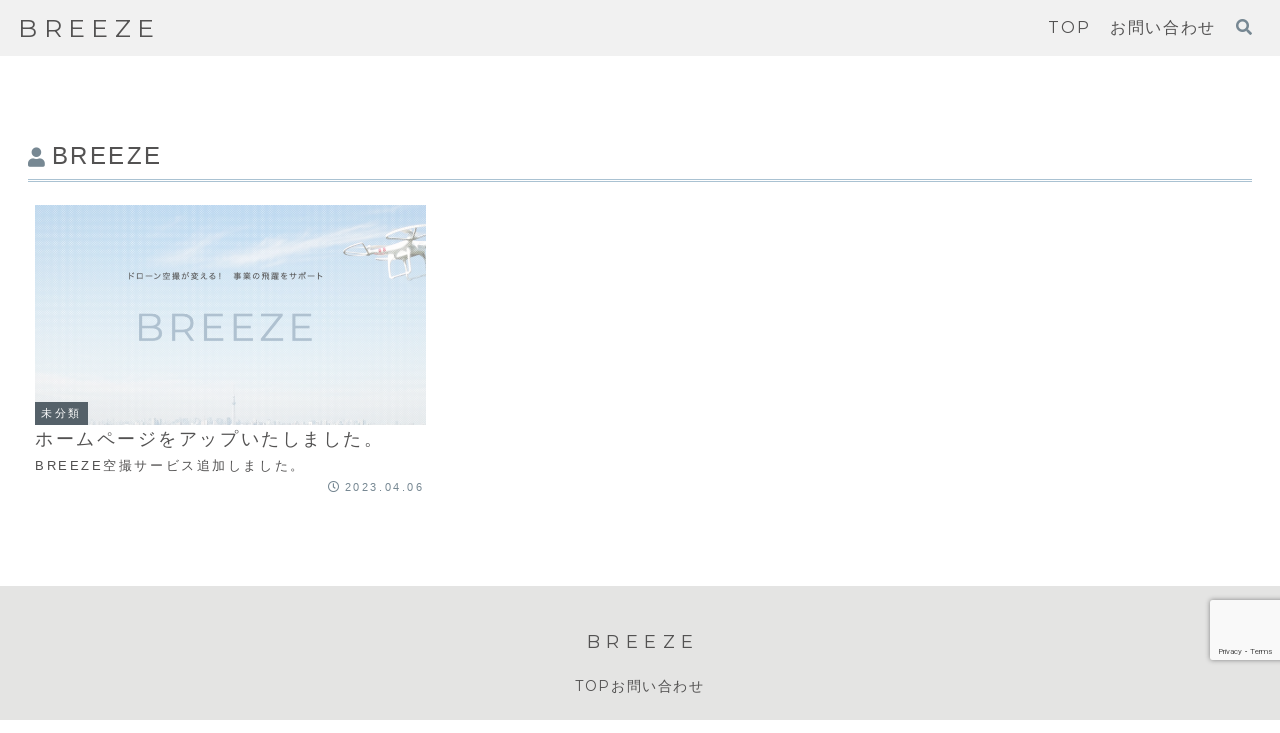

--- FILE ---
content_type: text/html; charset=utf-8
request_url: https://www.google.com/recaptcha/api2/anchor?ar=1&k=6LdgMDoqAAAAACE8jyz-rG3L_pn6_KWQRXpI0LE9&co=aHR0cHM6Ly9icmVlemVqcC5jb206NDQz&hl=en&v=PoyoqOPhxBO7pBk68S4YbpHZ&size=invisible&anchor-ms=120000&execute-ms=30000&cb=735fqry4p1zi
body_size: 48797
content:
<!DOCTYPE HTML><html dir="ltr" lang="en"><head><meta http-equiv="Content-Type" content="text/html; charset=UTF-8">
<meta http-equiv="X-UA-Compatible" content="IE=edge">
<title>reCAPTCHA</title>
<style type="text/css">
/* cyrillic-ext */
@font-face {
  font-family: 'Roboto';
  font-style: normal;
  font-weight: 400;
  font-stretch: 100%;
  src: url(//fonts.gstatic.com/s/roboto/v48/KFO7CnqEu92Fr1ME7kSn66aGLdTylUAMa3GUBHMdazTgWw.woff2) format('woff2');
  unicode-range: U+0460-052F, U+1C80-1C8A, U+20B4, U+2DE0-2DFF, U+A640-A69F, U+FE2E-FE2F;
}
/* cyrillic */
@font-face {
  font-family: 'Roboto';
  font-style: normal;
  font-weight: 400;
  font-stretch: 100%;
  src: url(//fonts.gstatic.com/s/roboto/v48/KFO7CnqEu92Fr1ME7kSn66aGLdTylUAMa3iUBHMdazTgWw.woff2) format('woff2');
  unicode-range: U+0301, U+0400-045F, U+0490-0491, U+04B0-04B1, U+2116;
}
/* greek-ext */
@font-face {
  font-family: 'Roboto';
  font-style: normal;
  font-weight: 400;
  font-stretch: 100%;
  src: url(//fonts.gstatic.com/s/roboto/v48/KFO7CnqEu92Fr1ME7kSn66aGLdTylUAMa3CUBHMdazTgWw.woff2) format('woff2');
  unicode-range: U+1F00-1FFF;
}
/* greek */
@font-face {
  font-family: 'Roboto';
  font-style: normal;
  font-weight: 400;
  font-stretch: 100%;
  src: url(//fonts.gstatic.com/s/roboto/v48/KFO7CnqEu92Fr1ME7kSn66aGLdTylUAMa3-UBHMdazTgWw.woff2) format('woff2');
  unicode-range: U+0370-0377, U+037A-037F, U+0384-038A, U+038C, U+038E-03A1, U+03A3-03FF;
}
/* math */
@font-face {
  font-family: 'Roboto';
  font-style: normal;
  font-weight: 400;
  font-stretch: 100%;
  src: url(//fonts.gstatic.com/s/roboto/v48/KFO7CnqEu92Fr1ME7kSn66aGLdTylUAMawCUBHMdazTgWw.woff2) format('woff2');
  unicode-range: U+0302-0303, U+0305, U+0307-0308, U+0310, U+0312, U+0315, U+031A, U+0326-0327, U+032C, U+032F-0330, U+0332-0333, U+0338, U+033A, U+0346, U+034D, U+0391-03A1, U+03A3-03A9, U+03B1-03C9, U+03D1, U+03D5-03D6, U+03F0-03F1, U+03F4-03F5, U+2016-2017, U+2034-2038, U+203C, U+2040, U+2043, U+2047, U+2050, U+2057, U+205F, U+2070-2071, U+2074-208E, U+2090-209C, U+20D0-20DC, U+20E1, U+20E5-20EF, U+2100-2112, U+2114-2115, U+2117-2121, U+2123-214F, U+2190, U+2192, U+2194-21AE, U+21B0-21E5, U+21F1-21F2, U+21F4-2211, U+2213-2214, U+2216-22FF, U+2308-230B, U+2310, U+2319, U+231C-2321, U+2336-237A, U+237C, U+2395, U+239B-23B7, U+23D0, U+23DC-23E1, U+2474-2475, U+25AF, U+25B3, U+25B7, U+25BD, U+25C1, U+25CA, U+25CC, U+25FB, U+266D-266F, U+27C0-27FF, U+2900-2AFF, U+2B0E-2B11, U+2B30-2B4C, U+2BFE, U+3030, U+FF5B, U+FF5D, U+1D400-1D7FF, U+1EE00-1EEFF;
}
/* symbols */
@font-face {
  font-family: 'Roboto';
  font-style: normal;
  font-weight: 400;
  font-stretch: 100%;
  src: url(//fonts.gstatic.com/s/roboto/v48/KFO7CnqEu92Fr1ME7kSn66aGLdTylUAMaxKUBHMdazTgWw.woff2) format('woff2');
  unicode-range: U+0001-000C, U+000E-001F, U+007F-009F, U+20DD-20E0, U+20E2-20E4, U+2150-218F, U+2190, U+2192, U+2194-2199, U+21AF, U+21E6-21F0, U+21F3, U+2218-2219, U+2299, U+22C4-22C6, U+2300-243F, U+2440-244A, U+2460-24FF, U+25A0-27BF, U+2800-28FF, U+2921-2922, U+2981, U+29BF, U+29EB, U+2B00-2BFF, U+4DC0-4DFF, U+FFF9-FFFB, U+10140-1018E, U+10190-1019C, U+101A0, U+101D0-101FD, U+102E0-102FB, U+10E60-10E7E, U+1D2C0-1D2D3, U+1D2E0-1D37F, U+1F000-1F0FF, U+1F100-1F1AD, U+1F1E6-1F1FF, U+1F30D-1F30F, U+1F315, U+1F31C, U+1F31E, U+1F320-1F32C, U+1F336, U+1F378, U+1F37D, U+1F382, U+1F393-1F39F, U+1F3A7-1F3A8, U+1F3AC-1F3AF, U+1F3C2, U+1F3C4-1F3C6, U+1F3CA-1F3CE, U+1F3D4-1F3E0, U+1F3ED, U+1F3F1-1F3F3, U+1F3F5-1F3F7, U+1F408, U+1F415, U+1F41F, U+1F426, U+1F43F, U+1F441-1F442, U+1F444, U+1F446-1F449, U+1F44C-1F44E, U+1F453, U+1F46A, U+1F47D, U+1F4A3, U+1F4B0, U+1F4B3, U+1F4B9, U+1F4BB, U+1F4BF, U+1F4C8-1F4CB, U+1F4D6, U+1F4DA, U+1F4DF, U+1F4E3-1F4E6, U+1F4EA-1F4ED, U+1F4F7, U+1F4F9-1F4FB, U+1F4FD-1F4FE, U+1F503, U+1F507-1F50B, U+1F50D, U+1F512-1F513, U+1F53E-1F54A, U+1F54F-1F5FA, U+1F610, U+1F650-1F67F, U+1F687, U+1F68D, U+1F691, U+1F694, U+1F698, U+1F6AD, U+1F6B2, U+1F6B9-1F6BA, U+1F6BC, U+1F6C6-1F6CF, U+1F6D3-1F6D7, U+1F6E0-1F6EA, U+1F6F0-1F6F3, U+1F6F7-1F6FC, U+1F700-1F7FF, U+1F800-1F80B, U+1F810-1F847, U+1F850-1F859, U+1F860-1F887, U+1F890-1F8AD, U+1F8B0-1F8BB, U+1F8C0-1F8C1, U+1F900-1F90B, U+1F93B, U+1F946, U+1F984, U+1F996, U+1F9E9, U+1FA00-1FA6F, U+1FA70-1FA7C, U+1FA80-1FA89, U+1FA8F-1FAC6, U+1FACE-1FADC, U+1FADF-1FAE9, U+1FAF0-1FAF8, U+1FB00-1FBFF;
}
/* vietnamese */
@font-face {
  font-family: 'Roboto';
  font-style: normal;
  font-weight: 400;
  font-stretch: 100%;
  src: url(//fonts.gstatic.com/s/roboto/v48/KFO7CnqEu92Fr1ME7kSn66aGLdTylUAMa3OUBHMdazTgWw.woff2) format('woff2');
  unicode-range: U+0102-0103, U+0110-0111, U+0128-0129, U+0168-0169, U+01A0-01A1, U+01AF-01B0, U+0300-0301, U+0303-0304, U+0308-0309, U+0323, U+0329, U+1EA0-1EF9, U+20AB;
}
/* latin-ext */
@font-face {
  font-family: 'Roboto';
  font-style: normal;
  font-weight: 400;
  font-stretch: 100%;
  src: url(//fonts.gstatic.com/s/roboto/v48/KFO7CnqEu92Fr1ME7kSn66aGLdTylUAMa3KUBHMdazTgWw.woff2) format('woff2');
  unicode-range: U+0100-02BA, U+02BD-02C5, U+02C7-02CC, U+02CE-02D7, U+02DD-02FF, U+0304, U+0308, U+0329, U+1D00-1DBF, U+1E00-1E9F, U+1EF2-1EFF, U+2020, U+20A0-20AB, U+20AD-20C0, U+2113, U+2C60-2C7F, U+A720-A7FF;
}
/* latin */
@font-face {
  font-family: 'Roboto';
  font-style: normal;
  font-weight: 400;
  font-stretch: 100%;
  src: url(//fonts.gstatic.com/s/roboto/v48/KFO7CnqEu92Fr1ME7kSn66aGLdTylUAMa3yUBHMdazQ.woff2) format('woff2');
  unicode-range: U+0000-00FF, U+0131, U+0152-0153, U+02BB-02BC, U+02C6, U+02DA, U+02DC, U+0304, U+0308, U+0329, U+2000-206F, U+20AC, U+2122, U+2191, U+2193, U+2212, U+2215, U+FEFF, U+FFFD;
}
/* cyrillic-ext */
@font-face {
  font-family: 'Roboto';
  font-style: normal;
  font-weight: 500;
  font-stretch: 100%;
  src: url(//fonts.gstatic.com/s/roboto/v48/KFO7CnqEu92Fr1ME7kSn66aGLdTylUAMa3GUBHMdazTgWw.woff2) format('woff2');
  unicode-range: U+0460-052F, U+1C80-1C8A, U+20B4, U+2DE0-2DFF, U+A640-A69F, U+FE2E-FE2F;
}
/* cyrillic */
@font-face {
  font-family: 'Roboto';
  font-style: normal;
  font-weight: 500;
  font-stretch: 100%;
  src: url(//fonts.gstatic.com/s/roboto/v48/KFO7CnqEu92Fr1ME7kSn66aGLdTylUAMa3iUBHMdazTgWw.woff2) format('woff2');
  unicode-range: U+0301, U+0400-045F, U+0490-0491, U+04B0-04B1, U+2116;
}
/* greek-ext */
@font-face {
  font-family: 'Roboto';
  font-style: normal;
  font-weight: 500;
  font-stretch: 100%;
  src: url(//fonts.gstatic.com/s/roboto/v48/KFO7CnqEu92Fr1ME7kSn66aGLdTylUAMa3CUBHMdazTgWw.woff2) format('woff2');
  unicode-range: U+1F00-1FFF;
}
/* greek */
@font-face {
  font-family: 'Roboto';
  font-style: normal;
  font-weight: 500;
  font-stretch: 100%;
  src: url(//fonts.gstatic.com/s/roboto/v48/KFO7CnqEu92Fr1ME7kSn66aGLdTylUAMa3-UBHMdazTgWw.woff2) format('woff2');
  unicode-range: U+0370-0377, U+037A-037F, U+0384-038A, U+038C, U+038E-03A1, U+03A3-03FF;
}
/* math */
@font-face {
  font-family: 'Roboto';
  font-style: normal;
  font-weight: 500;
  font-stretch: 100%;
  src: url(//fonts.gstatic.com/s/roboto/v48/KFO7CnqEu92Fr1ME7kSn66aGLdTylUAMawCUBHMdazTgWw.woff2) format('woff2');
  unicode-range: U+0302-0303, U+0305, U+0307-0308, U+0310, U+0312, U+0315, U+031A, U+0326-0327, U+032C, U+032F-0330, U+0332-0333, U+0338, U+033A, U+0346, U+034D, U+0391-03A1, U+03A3-03A9, U+03B1-03C9, U+03D1, U+03D5-03D6, U+03F0-03F1, U+03F4-03F5, U+2016-2017, U+2034-2038, U+203C, U+2040, U+2043, U+2047, U+2050, U+2057, U+205F, U+2070-2071, U+2074-208E, U+2090-209C, U+20D0-20DC, U+20E1, U+20E5-20EF, U+2100-2112, U+2114-2115, U+2117-2121, U+2123-214F, U+2190, U+2192, U+2194-21AE, U+21B0-21E5, U+21F1-21F2, U+21F4-2211, U+2213-2214, U+2216-22FF, U+2308-230B, U+2310, U+2319, U+231C-2321, U+2336-237A, U+237C, U+2395, U+239B-23B7, U+23D0, U+23DC-23E1, U+2474-2475, U+25AF, U+25B3, U+25B7, U+25BD, U+25C1, U+25CA, U+25CC, U+25FB, U+266D-266F, U+27C0-27FF, U+2900-2AFF, U+2B0E-2B11, U+2B30-2B4C, U+2BFE, U+3030, U+FF5B, U+FF5D, U+1D400-1D7FF, U+1EE00-1EEFF;
}
/* symbols */
@font-face {
  font-family: 'Roboto';
  font-style: normal;
  font-weight: 500;
  font-stretch: 100%;
  src: url(//fonts.gstatic.com/s/roboto/v48/KFO7CnqEu92Fr1ME7kSn66aGLdTylUAMaxKUBHMdazTgWw.woff2) format('woff2');
  unicode-range: U+0001-000C, U+000E-001F, U+007F-009F, U+20DD-20E0, U+20E2-20E4, U+2150-218F, U+2190, U+2192, U+2194-2199, U+21AF, U+21E6-21F0, U+21F3, U+2218-2219, U+2299, U+22C4-22C6, U+2300-243F, U+2440-244A, U+2460-24FF, U+25A0-27BF, U+2800-28FF, U+2921-2922, U+2981, U+29BF, U+29EB, U+2B00-2BFF, U+4DC0-4DFF, U+FFF9-FFFB, U+10140-1018E, U+10190-1019C, U+101A0, U+101D0-101FD, U+102E0-102FB, U+10E60-10E7E, U+1D2C0-1D2D3, U+1D2E0-1D37F, U+1F000-1F0FF, U+1F100-1F1AD, U+1F1E6-1F1FF, U+1F30D-1F30F, U+1F315, U+1F31C, U+1F31E, U+1F320-1F32C, U+1F336, U+1F378, U+1F37D, U+1F382, U+1F393-1F39F, U+1F3A7-1F3A8, U+1F3AC-1F3AF, U+1F3C2, U+1F3C4-1F3C6, U+1F3CA-1F3CE, U+1F3D4-1F3E0, U+1F3ED, U+1F3F1-1F3F3, U+1F3F5-1F3F7, U+1F408, U+1F415, U+1F41F, U+1F426, U+1F43F, U+1F441-1F442, U+1F444, U+1F446-1F449, U+1F44C-1F44E, U+1F453, U+1F46A, U+1F47D, U+1F4A3, U+1F4B0, U+1F4B3, U+1F4B9, U+1F4BB, U+1F4BF, U+1F4C8-1F4CB, U+1F4D6, U+1F4DA, U+1F4DF, U+1F4E3-1F4E6, U+1F4EA-1F4ED, U+1F4F7, U+1F4F9-1F4FB, U+1F4FD-1F4FE, U+1F503, U+1F507-1F50B, U+1F50D, U+1F512-1F513, U+1F53E-1F54A, U+1F54F-1F5FA, U+1F610, U+1F650-1F67F, U+1F687, U+1F68D, U+1F691, U+1F694, U+1F698, U+1F6AD, U+1F6B2, U+1F6B9-1F6BA, U+1F6BC, U+1F6C6-1F6CF, U+1F6D3-1F6D7, U+1F6E0-1F6EA, U+1F6F0-1F6F3, U+1F6F7-1F6FC, U+1F700-1F7FF, U+1F800-1F80B, U+1F810-1F847, U+1F850-1F859, U+1F860-1F887, U+1F890-1F8AD, U+1F8B0-1F8BB, U+1F8C0-1F8C1, U+1F900-1F90B, U+1F93B, U+1F946, U+1F984, U+1F996, U+1F9E9, U+1FA00-1FA6F, U+1FA70-1FA7C, U+1FA80-1FA89, U+1FA8F-1FAC6, U+1FACE-1FADC, U+1FADF-1FAE9, U+1FAF0-1FAF8, U+1FB00-1FBFF;
}
/* vietnamese */
@font-face {
  font-family: 'Roboto';
  font-style: normal;
  font-weight: 500;
  font-stretch: 100%;
  src: url(//fonts.gstatic.com/s/roboto/v48/KFO7CnqEu92Fr1ME7kSn66aGLdTylUAMa3OUBHMdazTgWw.woff2) format('woff2');
  unicode-range: U+0102-0103, U+0110-0111, U+0128-0129, U+0168-0169, U+01A0-01A1, U+01AF-01B0, U+0300-0301, U+0303-0304, U+0308-0309, U+0323, U+0329, U+1EA0-1EF9, U+20AB;
}
/* latin-ext */
@font-face {
  font-family: 'Roboto';
  font-style: normal;
  font-weight: 500;
  font-stretch: 100%;
  src: url(//fonts.gstatic.com/s/roboto/v48/KFO7CnqEu92Fr1ME7kSn66aGLdTylUAMa3KUBHMdazTgWw.woff2) format('woff2');
  unicode-range: U+0100-02BA, U+02BD-02C5, U+02C7-02CC, U+02CE-02D7, U+02DD-02FF, U+0304, U+0308, U+0329, U+1D00-1DBF, U+1E00-1E9F, U+1EF2-1EFF, U+2020, U+20A0-20AB, U+20AD-20C0, U+2113, U+2C60-2C7F, U+A720-A7FF;
}
/* latin */
@font-face {
  font-family: 'Roboto';
  font-style: normal;
  font-weight: 500;
  font-stretch: 100%;
  src: url(//fonts.gstatic.com/s/roboto/v48/KFO7CnqEu92Fr1ME7kSn66aGLdTylUAMa3yUBHMdazQ.woff2) format('woff2');
  unicode-range: U+0000-00FF, U+0131, U+0152-0153, U+02BB-02BC, U+02C6, U+02DA, U+02DC, U+0304, U+0308, U+0329, U+2000-206F, U+20AC, U+2122, U+2191, U+2193, U+2212, U+2215, U+FEFF, U+FFFD;
}
/* cyrillic-ext */
@font-face {
  font-family: 'Roboto';
  font-style: normal;
  font-weight: 900;
  font-stretch: 100%;
  src: url(//fonts.gstatic.com/s/roboto/v48/KFO7CnqEu92Fr1ME7kSn66aGLdTylUAMa3GUBHMdazTgWw.woff2) format('woff2');
  unicode-range: U+0460-052F, U+1C80-1C8A, U+20B4, U+2DE0-2DFF, U+A640-A69F, U+FE2E-FE2F;
}
/* cyrillic */
@font-face {
  font-family: 'Roboto';
  font-style: normal;
  font-weight: 900;
  font-stretch: 100%;
  src: url(//fonts.gstatic.com/s/roboto/v48/KFO7CnqEu92Fr1ME7kSn66aGLdTylUAMa3iUBHMdazTgWw.woff2) format('woff2');
  unicode-range: U+0301, U+0400-045F, U+0490-0491, U+04B0-04B1, U+2116;
}
/* greek-ext */
@font-face {
  font-family: 'Roboto';
  font-style: normal;
  font-weight: 900;
  font-stretch: 100%;
  src: url(//fonts.gstatic.com/s/roboto/v48/KFO7CnqEu92Fr1ME7kSn66aGLdTylUAMa3CUBHMdazTgWw.woff2) format('woff2');
  unicode-range: U+1F00-1FFF;
}
/* greek */
@font-face {
  font-family: 'Roboto';
  font-style: normal;
  font-weight: 900;
  font-stretch: 100%;
  src: url(//fonts.gstatic.com/s/roboto/v48/KFO7CnqEu92Fr1ME7kSn66aGLdTylUAMa3-UBHMdazTgWw.woff2) format('woff2');
  unicode-range: U+0370-0377, U+037A-037F, U+0384-038A, U+038C, U+038E-03A1, U+03A3-03FF;
}
/* math */
@font-face {
  font-family: 'Roboto';
  font-style: normal;
  font-weight: 900;
  font-stretch: 100%;
  src: url(//fonts.gstatic.com/s/roboto/v48/KFO7CnqEu92Fr1ME7kSn66aGLdTylUAMawCUBHMdazTgWw.woff2) format('woff2');
  unicode-range: U+0302-0303, U+0305, U+0307-0308, U+0310, U+0312, U+0315, U+031A, U+0326-0327, U+032C, U+032F-0330, U+0332-0333, U+0338, U+033A, U+0346, U+034D, U+0391-03A1, U+03A3-03A9, U+03B1-03C9, U+03D1, U+03D5-03D6, U+03F0-03F1, U+03F4-03F5, U+2016-2017, U+2034-2038, U+203C, U+2040, U+2043, U+2047, U+2050, U+2057, U+205F, U+2070-2071, U+2074-208E, U+2090-209C, U+20D0-20DC, U+20E1, U+20E5-20EF, U+2100-2112, U+2114-2115, U+2117-2121, U+2123-214F, U+2190, U+2192, U+2194-21AE, U+21B0-21E5, U+21F1-21F2, U+21F4-2211, U+2213-2214, U+2216-22FF, U+2308-230B, U+2310, U+2319, U+231C-2321, U+2336-237A, U+237C, U+2395, U+239B-23B7, U+23D0, U+23DC-23E1, U+2474-2475, U+25AF, U+25B3, U+25B7, U+25BD, U+25C1, U+25CA, U+25CC, U+25FB, U+266D-266F, U+27C0-27FF, U+2900-2AFF, U+2B0E-2B11, U+2B30-2B4C, U+2BFE, U+3030, U+FF5B, U+FF5D, U+1D400-1D7FF, U+1EE00-1EEFF;
}
/* symbols */
@font-face {
  font-family: 'Roboto';
  font-style: normal;
  font-weight: 900;
  font-stretch: 100%;
  src: url(//fonts.gstatic.com/s/roboto/v48/KFO7CnqEu92Fr1ME7kSn66aGLdTylUAMaxKUBHMdazTgWw.woff2) format('woff2');
  unicode-range: U+0001-000C, U+000E-001F, U+007F-009F, U+20DD-20E0, U+20E2-20E4, U+2150-218F, U+2190, U+2192, U+2194-2199, U+21AF, U+21E6-21F0, U+21F3, U+2218-2219, U+2299, U+22C4-22C6, U+2300-243F, U+2440-244A, U+2460-24FF, U+25A0-27BF, U+2800-28FF, U+2921-2922, U+2981, U+29BF, U+29EB, U+2B00-2BFF, U+4DC0-4DFF, U+FFF9-FFFB, U+10140-1018E, U+10190-1019C, U+101A0, U+101D0-101FD, U+102E0-102FB, U+10E60-10E7E, U+1D2C0-1D2D3, U+1D2E0-1D37F, U+1F000-1F0FF, U+1F100-1F1AD, U+1F1E6-1F1FF, U+1F30D-1F30F, U+1F315, U+1F31C, U+1F31E, U+1F320-1F32C, U+1F336, U+1F378, U+1F37D, U+1F382, U+1F393-1F39F, U+1F3A7-1F3A8, U+1F3AC-1F3AF, U+1F3C2, U+1F3C4-1F3C6, U+1F3CA-1F3CE, U+1F3D4-1F3E0, U+1F3ED, U+1F3F1-1F3F3, U+1F3F5-1F3F7, U+1F408, U+1F415, U+1F41F, U+1F426, U+1F43F, U+1F441-1F442, U+1F444, U+1F446-1F449, U+1F44C-1F44E, U+1F453, U+1F46A, U+1F47D, U+1F4A3, U+1F4B0, U+1F4B3, U+1F4B9, U+1F4BB, U+1F4BF, U+1F4C8-1F4CB, U+1F4D6, U+1F4DA, U+1F4DF, U+1F4E3-1F4E6, U+1F4EA-1F4ED, U+1F4F7, U+1F4F9-1F4FB, U+1F4FD-1F4FE, U+1F503, U+1F507-1F50B, U+1F50D, U+1F512-1F513, U+1F53E-1F54A, U+1F54F-1F5FA, U+1F610, U+1F650-1F67F, U+1F687, U+1F68D, U+1F691, U+1F694, U+1F698, U+1F6AD, U+1F6B2, U+1F6B9-1F6BA, U+1F6BC, U+1F6C6-1F6CF, U+1F6D3-1F6D7, U+1F6E0-1F6EA, U+1F6F0-1F6F3, U+1F6F7-1F6FC, U+1F700-1F7FF, U+1F800-1F80B, U+1F810-1F847, U+1F850-1F859, U+1F860-1F887, U+1F890-1F8AD, U+1F8B0-1F8BB, U+1F8C0-1F8C1, U+1F900-1F90B, U+1F93B, U+1F946, U+1F984, U+1F996, U+1F9E9, U+1FA00-1FA6F, U+1FA70-1FA7C, U+1FA80-1FA89, U+1FA8F-1FAC6, U+1FACE-1FADC, U+1FADF-1FAE9, U+1FAF0-1FAF8, U+1FB00-1FBFF;
}
/* vietnamese */
@font-face {
  font-family: 'Roboto';
  font-style: normal;
  font-weight: 900;
  font-stretch: 100%;
  src: url(//fonts.gstatic.com/s/roboto/v48/KFO7CnqEu92Fr1ME7kSn66aGLdTylUAMa3OUBHMdazTgWw.woff2) format('woff2');
  unicode-range: U+0102-0103, U+0110-0111, U+0128-0129, U+0168-0169, U+01A0-01A1, U+01AF-01B0, U+0300-0301, U+0303-0304, U+0308-0309, U+0323, U+0329, U+1EA0-1EF9, U+20AB;
}
/* latin-ext */
@font-face {
  font-family: 'Roboto';
  font-style: normal;
  font-weight: 900;
  font-stretch: 100%;
  src: url(//fonts.gstatic.com/s/roboto/v48/KFO7CnqEu92Fr1ME7kSn66aGLdTylUAMa3KUBHMdazTgWw.woff2) format('woff2');
  unicode-range: U+0100-02BA, U+02BD-02C5, U+02C7-02CC, U+02CE-02D7, U+02DD-02FF, U+0304, U+0308, U+0329, U+1D00-1DBF, U+1E00-1E9F, U+1EF2-1EFF, U+2020, U+20A0-20AB, U+20AD-20C0, U+2113, U+2C60-2C7F, U+A720-A7FF;
}
/* latin */
@font-face {
  font-family: 'Roboto';
  font-style: normal;
  font-weight: 900;
  font-stretch: 100%;
  src: url(//fonts.gstatic.com/s/roboto/v48/KFO7CnqEu92Fr1ME7kSn66aGLdTylUAMa3yUBHMdazQ.woff2) format('woff2');
  unicode-range: U+0000-00FF, U+0131, U+0152-0153, U+02BB-02BC, U+02C6, U+02DA, U+02DC, U+0304, U+0308, U+0329, U+2000-206F, U+20AC, U+2122, U+2191, U+2193, U+2212, U+2215, U+FEFF, U+FFFD;
}

</style>
<link rel="stylesheet" type="text/css" href="https://www.gstatic.com/recaptcha/releases/PoyoqOPhxBO7pBk68S4YbpHZ/styles__ltr.css">
<script nonce="8KTPIms1i315nI4pHTUZfQ" type="text/javascript">window['__recaptcha_api'] = 'https://www.google.com/recaptcha/api2/';</script>
<script type="text/javascript" src="https://www.gstatic.com/recaptcha/releases/PoyoqOPhxBO7pBk68S4YbpHZ/recaptcha__en.js" nonce="8KTPIms1i315nI4pHTUZfQ">
      
    </script></head>
<body><div id="rc-anchor-alert" class="rc-anchor-alert"></div>
<input type="hidden" id="recaptcha-token" value="[base64]">
<script type="text/javascript" nonce="8KTPIms1i315nI4pHTUZfQ">
      recaptcha.anchor.Main.init("[\x22ainput\x22,[\x22bgdata\x22,\x22\x22,\[base64]/[base64]/[base64]/[base64]/[base64]/UltsKytdPUU6KEU8MjA0OD9SW2wrK109RT4+NnwxOTI6KChFJjY0NTEyKT09NTUyOTYmJk0rMTxjLmxlbmd0aCYmKGMuY2hhckNvZGVBdChNKzEpJjY0NTEyKT09NTYzMjA/[base64]/[base64]/[base64]/[base64]/[base64]/[base64]/[base64]\x22,\[base64]\\u003d\x22,\x22eBVAw44DwpPDlMO0wp5KT08kw7UNSHPDg8KuVw4TeFlBZFZtciBpwrFFwqLCsgYNw6QSw484wr0ew7Ypw4Mkwq8Jw43DsATCojNWw7rDu2lVAzwgQnQ1wqF9P0EnS2fCpMOHw7/[base64]/SwLDuiDCqVsUUmcvTMOSw5bDkMKnc8K6w4wvA8K/IsK9wrAdwrIRbMKDw60Qwo7Ch2AyUXAgwqHCvUHDg8K0NVLCtMKwwrESwpfCtw/DjCQhw4IEFMKLwrQewqkmIErCgMKxw70QwqjDrCnCv05sFn/DksO4JyIswpkqwqNecTTDvinDusKZw4Iyw6nDj3IHw7UmwqZDJnfCu8KuwoAIwqMswpRaw6plw4xuwrogcg82wqvCuQ3DjcKpwobDrnQKA8Kmw6XDv8K0P2osDTzCrsKdeifDssOlcsO+wo/[base64]/w6PDmCxtwojDuwZ6KWPCqX/Dj8OEVktYw5DDosO+w58SwrDDu2vCvHTCr3bDvmInHjLCl8Kkw5Z/N8KNMC5Iw70uw4suwqjDhzUUEsO+w6HDnMK+wp/DnMKlNsKOH8OZD8OKb8K+FsK4w4PClcOhR8KYf2Nhwr/[base64]/w6PDsW3Cq8K+DXbCncOuLcKHwqM7G8KteMOsw4UTw7w7IRLDmhTDhGgdc8KDPWbCmBzDq10aezFaw70Nw7hawoMfw4LDonXDmMKfw6QTcsKyCVzChj8Jwr/DgMORXntbSMO8B8OIZUTDqsKFLRZxw5kHOMKcYcKQKkpvEsONw5XDglNew6wMwozCt1TCgD3CijgiS1jCp8OnwpfCksK/M23Cj8OxYiIVE1ANw6/ChcKQdcKhDTrCm8OrGw9JeHtfw4wJXcKlwrLCvcKAwqBJUcOCDlgMw4jCjwBhWMKewoDCpWcAYT5ew4XDhMKPCsK1w5/CtyZQN8K9HXHDg1jCnnBaw5cWOsOeZ8Ocw5vCkwLDhnk3MMOzwqBiaMOHw43DksKqwoxfMUsHwobChcOJYyJ3ez/CkT8fQcOtXcKkA3l9w6rDpzPCpcO5QsOuBMKmYcOhfMKkH8OfwpVvwr5ODCfDqiQ3OH3DvDrCvCEcwpM/DBhbbQ0yHTHCnMK4RsO0AsK5w7LDsRHClRDDv8OLwqfCg0pqw6XCqcOew6EdCsKOcsORwq/CmyHCkwDDozY+UsKdWGPDjyhdMsKew5M4w5d2acKEUDxhw7rClmJDayk1w6bDosKBDQrCjsO/wqjDssOSw4orI0JPwrrCmsKQw6cFGcKDw6jDg8KLKsO6w6PCm8Krw7zChH0GBsKKwq4Ow5N4BMKJwr/DiMKgASTChcOHfiPCncKzIzPChMOjwprCkmvDpjXCscOQw4duw6fCnMOoC2/[base64]/DkQjCpGt1w6wkwq7Dn1dSNEbDumrChcOow788w6VjAMOpw5LDnUbCosOLwqMAworDvcK6w67Dg3zDuMKFwqIBacOEMSbDssOTwpp/VkMuw44Va8KswrPCtljCtsOaw4XCv0vDpsOcRw/[base64]/Dl8KcLw3ChBnDuS/Cgy3Dv1zDgAZ+wpTCnMOvb8K/w5IAwqZIwrDCmcKlPFB8KSd5wpzDkcKBw5EJw5bCumLChkEqBGTCvcKcWS3DosKTAR/[base64]/wp/CrcOAw4R1w53DiMKOw5FITsOCwo7CpWI/[base64]/DujI8wr3DpFjCmEsww5XCrsOjwqEKIArDusO7w7wyaMO7BsO7wpUEZsOPFEp+bWvCvsOORMKBB8KqPh1TecOZHMKiY2FgCw3DpMKww6B6BMOtBE8cVnYow7nDtsOACX3DmSvDnRfDsx3Cu8KXwrE8C8OXwr/DiGnCv8OnSVfDpVkcD1NrQMO5N8OnYGfDlS13wqgbNRrCuMKpw4fChsK/AztUwoTDlGcVEBrCnMKhw63Ci8Kbw4LCm8Kuw5HDvMKmwpAUbzLCksKpCCYpG8OowpMbw4HDk8KKw5nDtWjCl8KqwrLCpcKSwrZdT8KrElnDnMKHeMKMQ8O4w5TDnRZRwoN+wo4uSsK0UQ3DqcK3wrzCvnHDi8OMworDmsOeVhYnw6jClMKXwpDDsXpVwqJ/csKLw4YHfcOTw5lhwpRxYVJielDDnjZiTnlmwr48wo/[base64]/[base64]/CpcK5BisYw7HDlhvDiMKuQ8KtacK1NxfDq1pubMKPd8OgBDbCksOww5AsJlfDt1oEbMK1w43DnsK1McOiM8OiAMK8w43CikjDmDzDlcK1asKFwpJ9wrrDhxg7dRXDqUjCp1xzCV5/wq7CmUfCssOAcjLCnsKdPcOGTsKeMjjDj8K+w6fDr8KwU2HCqG7DvX5Kw5jCo8KMw5TDhMK/wqxqegXCvcKMwrVyMsOEw5jDgRLCvsObwpvDlGpjSMOKwrwuDsKnwqzCnVBwGnvDv1UYw5PChsKNw54jUS3Csi1hw73DpHghPEzDkj51UcOCwqN/S8O6WzB+w43CiMO1w47DucO9wqTDhkjCiMKSwobCmk7DucOHw4HCuMKgw5dgHhTDrMKuw53ClsOfCBJnN37CjsKew7EKUcOQccOSw51nXMKPw7lMwpbDuMO5w7zDp8K6wqrCnnHDo3/CthrDoMK8XcKxTMOnd8ObwrvDtsOlA1/[base64]/CrsO7w6XCrMK8VMOWBnXDicKPLcK2wpEeZCTDk8Kqwr97esKfwqvDsDQtZMOMVMKww6LCrMK4NwvCvsKzWMKCw4HDjSzCvAHDrcKUOVwWwrvDmsO6Sgcfw61FwqE9EMOuwqBqBMKVwpHDjz3ChRIfEMKCw6/[base64]/Cs8O/JcO9woHDt8KyCAPCv8K9LcOjwogCLz0aHMKVw7BTJsOWwqvClDfCjcKyHBXDiijDrsKNLMK/[base64]/RihOOcO0w4XCk8ObJMKQeMOcRMOUSgxRWzxHXcK1wqlJfiTDp8KOwprCvHYbwrTDsQp2JsO/XxLDl8ODw6rDtsK/CiM8NsOTQH/Cs1A9w7zDhcOQI8Ouw4rCshzCoh3CvG/[base64]/GFHDijE3w4UxdsK1ZcOXbAvDnQhiIUE6w7bCtRRcawU8W8KyG8Ofwq4hwqUxRcOoMW7DtEjCscOAVHPDlgN/NMKFwpvDsGXDuMKvwrpeWxjCg8OawoTDq1gRw7bDrljDjcOnw5TDqTfDuAnDhcKmwoAuMsOqEMOqw6hxXUPChFopd8O0wpktwqnClnDDlUDDg8OnwpDDm1DCqcKVwp/[base64]/CpMK3T8OhwpjCsxYcP8O0wpvDgMK+wq3CgFTCq8OSEipyacOIDsKGfSFiTcOfJAfCrcKTDBA/w64PZXtVwoHCnsOAw5PDrMOAZAxAwrgAwqgWw7LDpgItwrQrwr/Cq8O1RcOzw7LCkRzCu8KvODsiIsKJwpXCqUMcIwPDo2DDlQdNwo3DlsKxVBDDsDYvCMOowo7DkkvDgcOywopawolpA2gIHVp+w5XDmMKJwpwFPELDvAPDssOhw6nDjQPDkMOsZw7Dk8KvJ8KtcMKywr7ChTTCvMKLw6/CiAbDmcO/w7/Ds8O/w55ew7cBSMOYZg3CvcK3wrDCjkrCvsOqw7nDmgUHIsOPw4vDkxPCi2HDl8K0DULCuhLCgMOEaEvCtGIDTsKewqXDpQQIcwrCtMKmw5E+a3o1wqnDvh/DtGJ/Ulppw4fCugcmYE1CPzrCol9bw7HDrV/CmhrDscKVwqrDrnc0woZ0TMOQwpPDtsKMwpXCgBo2w4tBw7nDqMK3M0gHwqbDnsO0wp3CmSDCkcOhOUlmwrlWEj8Nw7rCnwoAw6YFw4oEfcOmLlYDw6tNAcOJwqkrJMKOw4PDs8KBwrEHwoHCnsOKGcOHw7rDscKRJcO2XMONw6owwpLDvSNpI1TClD4mNzzDjsK/wrzDlMKOwobCs8Olwq7DvlUkw5vCn8KVw53Dnm5RIcO2YzUgcRDDrRPDqE/[base64]/wo/CpEovw5prwpzCl1LCmMKhwoJkXMOwwpfDjsO+Uy/Cpx1dwpLCgHR6ZcOKw4kBHXzCl8KEfm7DrcOLa8KzC8OuPsKKOFLCj8O8wozDlcKew4bCuH8Yw5U7w5VPw4dIf8KqwoZ0F2PClcKGVHPCuUA5LwEuVyLDl8Kgw7/[base64]/wpDCmgHCrjVowqF6w5XCpMKcw4kwZ0bDo1tYw7ZZwr/Ds8KCPU0hw6/DhDA0DFwow7/CkcOfYcOEw7bCvsOxwq/DssO+wqJ2woEaOAUiFsOSwo/DrlYrw6PDosOWZcK3w6TCmMKFwqrDrsKrwpjDl8KOw7jDkzzDqDDCrcK8w58kY8OgwqYnLF7DuwokYy/Cp8OYbMKEF8Orw5rCmCIZf8KwM0jDjMK8RsKlwqBiwps4woV5JsKbwqxJc8ObdhlUwq9xw4rDoDHDqWocD1XCukvDv2pNw4JVwoXCmGcIw5HCn8K6wocFUAPDuFXDtsOGFVXDrMO/wqQ/OcOjwojDoDtgw5Y0wrjDkMOuw5g4wpVSKk3DiS08w6UjwofCj8OTWXrDmXVGIWHCtsK0woIRw7jCmg3Dt8Okw67DhcKrOlsXwohkw7kGMcKxXMKYw6LCi8OPwpvCgMO9w4gHLULClV5WMTNhwqNae8KTw5lpw7N8w57DlMO3ScO9DG/CnlDDoRvCu8OsaUQ1w7XCqcOFdnDDv18HwozCncKMw4XDgnA4woM8B07CpcOWwphawrpEwok1wrDCrWTDvcOJWj/[base64]/FsKsRR3Ck8OpJMKqw57CihI0QcKhJmzCjkjCnhMTw6Fgw6jCrw7DlH7Dl1XCpHJCZMOSBMK9JcOsZ3TDqsONwpdYwoXDlcKCwr7DocOowq/CvsK2wq3DtsKvwpsIUVIoalHCmcOLNFh3wo0lw5kswp/CuizCpsOiB0DCrw/CiG7CkHVvXivDj1BsTzZewrETw6caSWnDvcOkw5rDm8OEMxdZw6BSZ8Kuw7c1wrcFSsKGw7LClAgmw61xwrXDmg5Kw5Rvwp/DhBzDsl/[base64]/[base64]/CqsOKwqPCtHLDjcKwO2UlEEMowroMw43DqlXCv2phwpROSHzCocKwVsO0OcKCwpXDrsKxwq7CmRjCnkI9w7/ClcOIwpkEf8K9PBXCsMOeegPCpxdzwql2wpoMWgbCmUQhwrjCmsKWw7wQw78nw7jCn0V1GsKfwrx/[base64]/DpMOXF8OCwpLCkEIZw7gOwrBDwqTCpjTDsMOMOsKracKuUsOSHcOIHsKlw5vCkizCp8KKw6zCsRTCrBLCvWzCqw/CqMKTwpJ+ScK9KcK7M8Kpw7RWw5lZwqMmw45Gw5ggwrhpJG0cUsKcwqswwoPCjwc0QSY9w7/CtR8aw6o9w6oXwrvCm8OCw5jCugZew6AAD8KWOsO7b8KsQcKiTXDCuQ1HRgtTwrnDucO6d8OeDj/DicKwGMOOw61pwrrCgHnCmsK6wpDCtA/Ch8KxwrLDlH3Dr2nCjcONw43DgMKCYcObP8Ktw4NZKsK5wrgMw5bCj8KyCMOrwoDDgH1UwrrCqzUuw4lpwofCuxAxwqzDosOQw752HcKaVMODcxzCpVdVfyQFR8OwOcKXw68dO3HDsk/CsU/DlcONwoLDuzwbwpjCrX/ClTPCl8KFTMO9d8K5w6/DsMOiUMKFwprCqcKkNMKow7JIwr0ROcKaNsKqesOsw6QSdn3CicOfw4jDoGF8LUDDkMKpX8Oow5pzBMKHwoHDt8Kjwr/Cr8KcwofCiAzDocKAeMKbP8KJTsOwwoYUDcOOwr8qw5FIw5g7Wm/DgMKxfMOfSS3DrsKRw5DCt3ofwocjAV8DwpbDmxzCtcK6wo0Hwq9VCX/CrcObY8O1chgUN8Oew6jCjWbDuQnDoMKqT8Kbw59+w7TDuS4Xw7kiwqDCo8OjSTtiw79WQ8KmBMKxMjdxw7/DqMO3PDd1wp/CgkEow4ZiBcK/wodgwpRvw7gJCMKsw6E9w44wUSs3QcOywpx8wpjCvlEvZWjDlyVjwqLDh8OFwrkxwqXCggd1X8OAY8K1cXsLwoouw53Di8OBOMOGwqtMw7wOfcOgw5UpRQR/IcKFLMOIw7HDqMOrIMOvQmLDlH9/GH4KdUBMwpjCgsOSKsKKBsOUw5nDiDbCnWrCjwB5wq5ww6nDv3gEPgh7bcOCUl9Cwo/[base64]/CjcO0wqrDjMKEwqjDk8KLLErCgBwjwrdEwp7Dt8KZeF/CiyZCwoIFw6/[base64]/DpQ8RDCPDpcOLwpLDjcOzw4B2eMOnRcKTwqVAIhkpc8Ojw4Ulw75/InB+LjcUW8Oaw6sYWyUXTVDCjMOoIMKmwqnCjFrDhsKVHD3ClT7CpnV/WsKxw6Irw57DucKaw4Zdw6RSw4wWNXkZD2ILFHHCiMK4ZsK9cwEfXsORwo0+acOzwqp+R8KwBQZqwoUVDcODwpbDucOqaAEkwo8hw7zCqy3ChcKWwp9uAzbCl8K9w4zCl3BzC8KPw7PDtRbDiMKQw5wdw45UGHPCpsK6w6LDpH/CnsKUUsObFlR/[base64]/DkiDCicO+PMKTJsO7WHnDhBvCp8O0w7LCtRdzbsOow7LDlMOhOG7CucOuwrNew5vDvcO4TMKRw4PCnMKnw6PDv8Oew57CscOsdsOTw6rDuVhnPBHCgcKbw43DisO9DjYdFcKbZXpvwpQCw53DnMO9woPCrGnCpWBcwoVfcMKkLcOIA8Kgw4ljwrXDpmU/[base64]/bcOzBMOwwrjCiMOKw4vCrWgOYsKhbsK2Qn4KwqDCjMOzDcKMfMK/f0UHw7fCugICCjFgwp3CtxLDhsKuw67DvVLCnMOJARrCsMKkVsKfwp/CqhJFecKjN8KbY8OiDMOPw7vDg1fCuMK1IWM0wqMwIMOeTC4uFMOtcMKmw5DDhMKQw7fCssOaP8KAYRpnw5zCrMK/[base64]/CpkjCtkbCpi53HcKfwq/CiSAGwrxHw4fCh1tGLnYxRy4Bwp/DtQXDhMObUgvCuMOCTjxywqN9wpVbwqlFwpnDjHoWw7rDjj/[base64]/Ch8KDwoHCol7CrMORwoc8wrzCo8OlX8KRMxUdw4ExA8K2e8KVZStBc8KhwqjCpRHCmktUw51XNsKGw63DmMOCw4lrfcODw67Cq13Clkw0XFcYw6FxD2PCrsO+w6RxNjpodEdHwrduw7A4KcKbHHV1wo8nw41AcBbDgcO1wrlBw4PCnWxUWcO/SidET8Olw5XDqMOFLcKAHsOLT8K9wq8GEm9IwqlFOHfClBfCu8Kaw7M+wp0WwqIlJXPCicKceRQfworDncKQwq01wpHDjMOrw5hEbyo8w5YAw7rCj8KmMMOpwopoc8Kcw5JSAcOgw65NFC/CsBjClSzCpMOPcMKowqTCjBd0w4NKw4sswpEfw5ZOwoY7w6ZNwqjDtjvClDPDhzzCulsFwo1FX8KVwrhiO2JbAC8ewpFVwqgeworCrHpCSsKYSsKwUcO7w53DgWBROsKvwpbCuMK+wpfCt8Kdw7/CpHRSwpFiMgzCj8OIw4ltC8OtWWtpwrl5cMO4wp/[base64]/woZJV8KHw4Z2w5HDgsK/wrzDkMO5wqXDqMKScFLDuCc9wqrCkRDCjX7Dn8OhJcOewoRDHcKpw41+LsOBw5EuSlERw7BvwofClcK+w4HDr8OCWgIfDcO2wqbCpznDiMOQZMOkwrjDocOIwq7CjwjDgcK9wp9XKcKKIwUGL8O9P1bDmkMaDsOkE8KNwoB8G8K+w57DlxJrAwQ2w6wkw4rDiMOfw4/[base64]/Dk8OHPsOQV8OmLWh8wobCn8KWw6jCpsOWwpl8w4vDgMObbz11P8KUAsOtJWU7wovDsMOxIsOEQhIzwrbCrnHDoTVHDcKqRmhowp/CnMKcw6bDqmxOwrUNwo7Ds3zCtgHCrsO9woDCkjBNTMKkwpbChg7Ck0Eqw6F6wqfDgsOiEBZbw4MGwo/DrcOGw4ZSL0XDpcO4KMOqA8KSFEo6Tx8QGMOxw5UXEFLClMKuTcOZQsKbw6XCj8OHwpAuKcKOM8OHNX9fKMO6dsKiRcK5w4oRAcKmwqXDpcOjIFDDi0DDjsKhFcKEwqkXw6jDkcOfw7/CosKzO1jDpMOiJlHDmsKtw63CicKaQmTDo8KtbsK4wq4JwrvCg8KQUBvCgFk8Y8K9woDCkF/CmyRyV3LDgsO5aV3CklzCpcOnDCkWMEnDvRzCi8K2Qg/Cp2nDusOYbsO3w6YSw6jDtcOawqVuw5bDjFJawrDCr0/[base64]/[base64]/Cv8KEKh1+cUMBU8Kmw450wro+IADDoCxNw5fChmBswqXCog/DgsOmVSdlwq46c3w4w61iSMKyaMKFw49eCcKOND/CsnZyCR7DlcOoLcK0XnYbShrDn8OfLVjCn1fCo17DjkQNwrvDpcOvXMOUw7rDhMO2w4/[base64]/[base64]/CvUEmc8OaJcKNw6zDicK3WiPDkMKURHPDu8O6MsOyIwoZOMOWwqvDjMK9wr3CoWTDksOEHcKUw5fDjcK2YMKxHcKDw4NrPkAzw4/CnFrChcOFekvDkHTCtmEpw5/DqTBOAMKCwqvCtkPDpx9pw50zw7fClW3CmyLDin7DisK3C8K3w6FNdMK6F3vDucKYw6fDjHcuFsKUwoTDq17Cu19kAcK3QnXCmcKXXETCg2PDgcKYO8O9wq9ZPS3CqSbChhBDw6zDvHXDlcKkwoZUFhZTGQBaCgAVdsOGw5M/[base64]/DoHvChWQsPjQGTcOMw5rDthR0w7Z7H28yw75Kek7DvxDCu8OEQmd2UMOfHcOHwosWwqjCmcKOInY5w4PCjFRNwoMZBcOjXToFRSgOXsKow7vDu8O4wrnClMOgw4IFwppaFwDDusKATkjCkTNJwqxlasKzwo/[base64]/Cp0RED1NwHsKcSMKAwoTClG8WYA3ChsKQwpfCmQrCpcKbwp/DkDxXwpVlQMOlVzFcXMKbVcO0wqXDvjzCqG56MmvCu8ONAXlTCkMmw7XCm8O/EMKKwpMOw6MPRWtpeMOfdcKTw63DusKiOMKrwqgIwoDDmirDucOWw63DskI/w7gdw77DjMKYJXAjGMOCLMKCe8Obwo1aw5o0DwXDgXY6FMOvw5wqwqTDoXbDuhDDp0fCpcOFwpPDjcO4WQ1qVMOJw7TCs8OLw53CqsK3KGLCqQ7Dr8O+eMKCw7pCwr/Cm8OYwotew6kPYjIWw5fCicOREMORw5BGwo/DtXLCiRXCsMOLw67DvMOGaMKRwrkQwrLCmMKjwoVmwpXCuzHCvTzCsWQwwozDnU/CugAxC8KPX8Kmw5Ztw4zChcOLSsKvVUZ7WMK8w73DrsOiwo3DksOEw7PDmMO3O8K8FibCpGLClsOAwpjCocKmw5/CgsKzUMOOw58uDTpnJAPDjcOhNcKTwpcpw6RZw4fDusKIw7gPwp3DhsKDC8OXw7trw4wTPcOlTzTCtmjDn11mw7HCvMKTSyLCrXMSKCjCucK+bsOJwrFnw7fDhMORJS90AcODZUMzbMK/ZXTDvwpVw63ClTBiwr7CnDjCsR4/w6cjw7TDucKlw5DCshd9bcKRcsOIYwFndAPDrCjDk8Kzwp3DshNrw7LDg8OvC8KnLMKVQ8K/wr/[base64]/CisOzJ8OOw6TDt3vDsQtgw5/Dr3LDoHzCj8OXw4/[base64]/DuxPCqMK+O8KkPHfCgMOWw4PDlkzDjUYzwr5PwoLDh8KWJsOcWsOpc8Kcwq9Cw5A2wpt9woBtw7LCjFXCisK/wojDlsO+w4HDm8Oawo5/CnbCu1xPw4BdPMKcwrE7csOobCB1wpgUwpkowr7DgCbDmTXDhgPDvE0/ADBJa8KlXRvCnMO4wociLsORCsOpw5rCjlfDhcOZTMKvw6Qswp94PwQaw6ltwpo3GcOVWsOpfmZOwqzDm8OIwqzCusOHVsO2w5HClMOGVcKuHmvDlSnDoTHCmDfDtsOFwr/DoMOtw6XCq3hOHSYEbsKcw5PDtxBEwqETOBXDn2bDscOgwonDkwTCjn7DqsKQw4HDlMOcw6LDtTt5DMOmbcKeJRrDrl/DvFLDgMOnbBTCu1xPw6ZLwoPDv8KfKA5VwqQZwrbCq07DjAjDvBzDisK4bl/[base64]/wphXI8Olw5EMI8K/EcOfPDhdwoTDjSDDj8Oyc8Kewp/CssKnwo1rw7vDqFvCncOtwpfDhXbCo8O1wohxwpnClQtnw6AmX3jDlsKwwpjCjCs5esOif8KJLSF6PknDjMKYw6zDnsKhwrNJwqzDrcOZU3wQwp3CqkDCoMKOw6l7VcKAwqHDiMKpE1vDkcK0Q37CkRh7w7rDlQEmwpxFwogUwo9/w47CmMKWO8KZw5kPXU8TA8O4w7xpw5IgJDseLibDkA/[base64]/CqGLDjMOXw6h8asK9MsOMw7DCn014L8Kbw4kVAMKCw4dkw4dMKVAmw6TChsKtwpRsUMKLwoXCuSBvfcOAw5NyA8KCwrd1PMOfwpbDk0nCscOCEcKKcgfCqCUPwrbDu2HDtD1xwqJXd1JkdzcNw6tYZERuw5/[base64]/[base64]/Cm8K2ecOwT8Ofw4R1wrU6CHZvR8O9E8Kdwr8TeUxAKE1lSsK6NzNUcA7DhcKvwpwuwrc+Wj/DmsOoQsKdMsKXw6zDisKrMiE1wrbCkwoLwpVBN8ObScKqwpvDu2bCl8OVKsKBwqNOEDLDl8O2wrtSw5ckwr3ChcKOe8OqdgVsasKbw4XCgsK5wrYsfMO7w6XCtcKRGVZHQMOtw6kDwpYGT8OLw7cAw5MWG8OIw48two1kJcOpwoodw73Dmg/DnVnCkMKpw4EFwpTDsCjDmHp6TMKSw591wprCosKWw6jChkfCicKiw4lDaC/Ck8O/w6DCiX/Dh8OawpbCmELChsOqJ8OeW1VrH1XCi0XCt8K5T8OcZ8KkOxdOUQ1Kw780w5DChsKbN8OYLcKBw5d8WiR+wotYcR7DiQ57V1rCriLCgcKmwoDDjsKlw5hdCWXDksKVw4rDiUwhwpwSIcKow6jDkD/CqC9dOcOGwqcqP1ksIsO2MMKTDzHDnAvCvDMSw6nCqF9Ww5rDkTFQw5rDuxUiTCU2CV7CqcKZDTJWcMKXdjcOwpZPKC08dUB+DiY6w4LDsMKcwq7DjVrDrgJVwpg1wojCq1nCj8O8w6c1BDUvOMKHw6fDiE4vw7/Cn8KERn3Dr8OVP8OZwoQmwojDimQlURcZJV/[base64]/CtDvCrsKmw63DqMOoGBLDjMKtw6/Dn8K3MDFXIV3Cs8OqbFrCnyARwqV+w4luCyfDmsOIw5BJBmx4DsKRw5BaF8Kdw4VybVVbAWjDvWItV8ONwo9gwqrCj3XCvsO7wrF8T8KAQ3JtM3wJwonDgcOpecKew4HDmDl/R0DCoXImwr9/w6nCl0d9VghBwqrChgYSWFI6M8O9McK9w7V/w4nDviTDnWBsw73Dnm8Lw4jChx1GNMOWwqYCw6PDg8OJwp7CrsKnHcOPw6PDn1EQw5ltw7BsNsKAKMKHwqc3UsKRwps5wotBZ8OCw44VJD/[base64]/w5nCrT3CiMOZwrrDkT/CtsOiw4oRJMKvSgLCk8ObU8K5U8Kuw7fCpRrChMOhccKMJRsww4zDtcOFw5g2G8ONw6rCowvCi8KtF8Knwod6w53CnMOPw7zCmC8aw7kbw5bDo8O/PcKpw7LCucKzT8OZPlJ/w7xBwq9YwrjDjWTCr8OyIRYXw7LDpMK3Vz0Ow5HCicOrw5g7wp7DhsOrw5nDt2ogX1LCkwUswqjDhsOwPWvCtMKBbcKNRcOhwr/[base64]/[base64]/HHfDu1TDt3vCmkoMecKGw55cIcOKJlokw4rDuMO/F1VFNcO3DsKfwpDCinnCkyQBKH8tw4LCk2PDg0DDu2tPVBNtw5HCm0zCssOCw5gMwokgYWEuw5MvE2dXEcOPw50Jw7Icw68GwrXDosKXwonDjxvDvTvDkcKGcVlMQXLCg8ORwq/CrH3DhC1NJhDDusOdfMOYw7BJUcKYwqzDhsKADMKkVsOVwpoow5tmw7Fiw7DCnWnCsUoMeMK1w4Few5QzMXJvw5w/w6/DgMKOw6jDu29OecKkw6nCu2oJwrLDgsO5BcOBbybCv3DCi3jCmMKxbRzCp8OiWsKCw7JnSR8qRw/Du8ONVzHDjXUrBDN4C17CsCvDm8KUB8K5BMKoUSnDvAjDkyHCt34cwoNyFsKVQMOJwrHDjUIqECvCkcKQGnZ5w6h2wrcuw4g+Rh8TwrInOWPCvDXCpkxUwp/CisKUwpJBw7nDgcO0fWwzUcKCfsODwqBibcK8w6pAT11kw6vCoXM0G8OodcKFZcOswq8GIMKew6rCuHgpJSBUe8O0M8KTw5koD1HDqnBkLsOFwp/[base64]/w5bDjcOuwrhQwpXCpcOHOjQsw7PDlX09aQHCncODKMO4M1k7TsKSDMK/S1s2w54MGzfCgBXDqljDmcKPBMO2NcKUw4JEZU1owq90EMOzahImTCvCmsOmw7d2JmVXwpdKwr/Dgx3Ds8O+w57DmHUwLTIyVXc2w5FrwqhdwpsJAsOyRcOvcMKtcw0EFQ/Cv3oHQMK7HiJ1wo/DtBBgwonCl3vCsTvChMKLwoPClMKWH8OJcMOsPFvDqi/CsMK4w6PCiMOhH1rDvsKvTsOhw5vDizPDosOmEMKXChdWdFtmOcKlwqDDqUjCp8OuUcO1w4bCi0fCkMO2wotmwoIPw4QGZ8KUKSLDi8K+w73Ci8KZwqgSw6s9DB3CsCEmRMOWwrHCsmLDmsOkaMOydsK8w7JUw7jDky/Dv01EZMKrT8OJK01pOsKYIMOlwoA7DcOURF7Dj8KYwonDnMK3aXvDjkMPQ8KjN1rDkMOSw4Qbw7pNJi9XW8KyeMKGw4nCicKSwrTDl8OcwozClSHDlsOhwqNyFGHCinHCh8OkL8OYw7nClWdewrLCsjBUwqnCuE/Dpgt9V8K8wrBdw495w6bDpMKow7LClm5kUhDDosKkQnZXZsKrw4I/OUPCv8OtwpvCkCJlw6sSY2c7wrIAw7nCgcKswqwawpbCr8O6wq5zwqAQw6JdB1zDtzJNAxpnw7YPB0IrMcOowpzDoj8qSGVnw7HDo8K7dikUMmAbwozDu8KLw4bCqcO6wp5Vw7fDk8OIwqUSWsKjw5/DuMK5wq3CgBRbw6HCh8KdUcOhYMKcw4bDmcKCUMOPSm8BfE3DhyIDw5Q7wq7CklvDhh/Cl8OYwofDpBPCsMKPWVrCq0gewow7aMOVBgDCuwHCrnUUH8K9EGXCpTdswpPDlykawoLCuAfCuwhJwrxvWCILwqcFwo5eTgvDvl96JsOVwoo6w6zDlsKEI8KheMKHwprDhcOmR29rw77DgsKqw5Ayw4XCrX/Ch8O5w5xcw5ZkwojDtMKEw4kWEQTCtgJ4wpA5w7vCqsORwq0eZX9Kwq4ywq7DjTLDqcOAw7gZwopMwrQ+dMOewpHCunlswqUZZz8xw5zCul3CiVUqw4Y3w4fDm1bCvhLDssOqw5xjOcOkw4zCvz8pGsOuwqEpwqdPDMKvY8K0wqR0KxBfwr4+wq1fLAAjwog/w5QEw6sLw7BVVREkeQd8w7s5Fw9AMMORYkvDoUtkOk9ew6p1YsKkXnjDv3fDimJ4a3LDnsK1woZbQ1XCv0PDkyvDrMOkKsOtT8OGwpl5B8KqWMKww7w9woDCnRFiwokpGMKLwp7DhsKBXcOsS8K0ORTDoMOIdsOWw6E8w54WAzwHb8KEw5DCvXrDkD/DtAzClsKlw7Q2wpQtwpvCrXIoBlZtw6ZJYTfCsVsdTxrCtBDCrHFpPh8JW1PCkMOQHcOsUsOOw5LCtB7Dp8KXFcOFw7wXdMO6WAzCosKLE15MCMOvHU/[base64]/[base64]/CocKOwqLCqMK1w4PCiCfCq2PDjMKpLyA3fw4Tw4zDik7DsBzDtDXClMOsw6gkwp54w4VAADFbYhTDq3gJwpZVw59Jw5jDnTDDgwXDm8KJP1h6w6/DvMONw4fCgQLCj8KiEMOqw4NFwpssVDNuXMOnw6/DvcORw53CmcKKFsKJYA/CuSRCwpjCksOGNsKiwoFywq9gEMO1woZET3DCj8OIwoxKEMOFGSLDsMOZTxtwfmgTHX3CvkkiAE7DlcODE2RmPsKddsK2wqPCgU7DkMKVw5oGw5bCnTDClcKvFEvCsMOBQsKkFHrDg3/Dkk9nwr02w5VbwrHChmbDjsKEZUfCrsOPMHTDpW3DtXk/[base64]/[base64]/CuMO2esKePMK4w6giwqVPKF9fNg3DucOzFBTDpsOzwo3CtMOQOlExdMK8w6MOwpfChFhXRllPwqYaw44EO0d2d8Obw5tsW1rChGrDrBcXwp7CicOyw4QZw6/CmCF1w5zChMKBXMO0DEtkSHALw7XDuwnDtilkdTbDksO/RcK2w5crw517Z8KWwqTDtyrDiFVaw6QybsOpUMKqw47CrVlYw7djXVfDr8KMw7TChljDjsOjw7tPw5cvSGHClkF8dUHCky7CscKAJsKMcMKVwobDusOMwp4qb8OKw4dQcVPDucKlIVPCuTdDC2rDicOew6/[base64]/Dq3p6asKQGMKTwprDrEvDvMO4V8Klw7bDk8K9Zkp3wqrCpkHCrRrCoWJPd8ObUyh1HcKRwoTDuMKIbRvClQ7CiTvCs8Khw7huwqccVsO0w4/Dn8OKw5s0woZTI8OKBUd6wrAUdFzDsMKGWcK4woXCmD9VBTzCllbDpMKqw6PClsOxwoPDjncIw7rDh3vCo8OJw4otw6LCiS1QcsKvP8Kvw7vCjMOZIRDCjG4Kw5PDpMOHwrkEw5nDjXHDr8KtXygTEQ8GVToyRcOlw7fCskRfZ8O/w5EoXsKadG3CsMOFwoHCmcOAwrJGBGMlDFYyUhU2TcOgw5oADQfCjMOEFMO3w6Y0bVfDlxLCjl3CgMOzwqvDl0RBa2gfw79FdjXClydYwpo8O8K8w7bDh2TDqMOgw7FHwpHCm8KPUsKNT0vClsO6w7HDj8Ouc8KNwqDCpcKSw446wrU7wrsyw5/ClsOWw6Q8wq3DqMKZw77CuiZeOsO1JcOlezLCg3IEwprDvSdww5PCtCJAwoFFw6DCvRXCuVUFK8OJwpF6EcOeOMKTJsOVwrg2w5LCkT7CgcOPT1MeDnbDiWfCqH1Pw7EhFMOeHjMidcOXwrfCh2hNwq5zwpvCswFWw7zDrGkNejXCt8O/wrkXQcOzw5HCg8OOwpZQdVXDt2kcHnEjOsO8NGZHcVrCoMOjWyVqRmpNwp/ChcOPwoPDt8OtfSBLe8KFw494wpQ+w5bDnsK8Ej7DgDJqdcOSWDPCrcKHPxvDocO2K8Kzw6FwwoPDmRfDvmzCmRzDk0bCnEbDpMKLMQZQw553w6w1McKbaMKEAC1PMRzCrhfDtDrDkFvDs27DuMKJwp5awrjCp8KACX/DvRPCmcKjfhrDigDCq8Krw5UjS8KGMBBkw5XCtGzCiiLDr8KgccOHwoXDg24WWnHCuz3DpX3DkzcgdW3Cg8OWwolMw5PDusKrJyLCgjpdLE/DiMKUwprDkU3DusOCIgrDjcOvP39Kw5Bfw5fDvsKUbEPCtsOiJhEdR8K/BAnDtjfDg8OGKEPCjx01I8KRwo7DgsKQJMOMw43CnhlVwqFAwppyDw/[base64]/CiiE5w7ELEyHDocOxw4fDuXbDhsOEIcOFw6M4MSRUN0/[base64]/CvGABwpbDnsKawpc8RgHDisOpZsK8w7A9PcKIw6fDrcOow6zCqcOlMsKYwpjDiMKrNgc/aDVUGE0wwrV/Y1pwCFkOFsO6FcO+RGjDq8KaE34Qw7zDmznClMKrBsOlLcO/wqHDs0sTQzQRw6dZR8Klw5IfC8OCw5vDi1fCoykfw5TDrWdZw7dNJmBEw5vCmsOzb1vDtMKBDsOobcKwU8OBw6PCkCbDrcK9C8K9NUfDpQHCmcOlw7nCmjdpVcOQwp92NXt8f03DrXU/b8Omw71WwoUnQE/CgjzCgm07w4hEw5XDhMOWwpHDkMO4LABAwohdWsKHfEozPQXDjEpwdEx9wooze2VLWEJcYltuJjUWw7k6KlnCscOOdcOkwrXDnyDDp8O2O8OHezVWwqrDn8KFbEcIwpgWQcKYw6PCrw/[base64]/DowDDl8OJIUV9wp4bwpVCwpRjw7vDgkEnw40bCcOTw5gxwpvDtSJ0B8O0w7jDucO+BcOCdk5ae2pdVwbClcO8TMKpS8Otw7k1N8KzD8OVOsKOE8KVw5fCjwHDvEZ5bF/[base64]/[base64]/[base64]/ClEHCrsOZw5NiAMK3AMK5w5U1w7vDlMOZdcKjwrxPw4YYw64aQWLDoHxPwpBewog6wqLDtMOnNMOHwp/DlTIDw4UTecORdH7CihVtw4U9IUVow5PCj11VRsK8acOXIsKBWw\\u003d\\u003d\x22],null,[\x22conf\x22,null,\x226LdgMDoqAAAAACE8jyz-rG3L_pn6_KWQRXpI0LE9\x22,0,null,null,null,1,[21,125,63,73,95,87,41,43,42,83,102,105,109,121],[1017145,739],0,null,null,null,null,0,null,0,null,700,1,null,0,\[base64]/76lBhnEnQkZnOKMAhmv8xEZ\x22,0,1,null,null,1,null,0,0,null,null,null,0],\x22https://breezejp.com:443\x22,null,[3,1,1],null,null,null,1,3600,[\x22https://www.google.com/intl/en/policies/privacy/\x22,\x22https://www.google.com/intl/en/policies/terms/\x22],\x22iFdS9VJCiw/STQBxTLKjI/sRUJ4sTECOH5H7gFj4L6I\\u003d\x22,1,0,null,1,1769117341760,0,0,[78,66,215],null,[64],\x22RC-SxxZ4lsm-uGE0g\x22,null,null,null,null,null,\x220dAFcWeA4K4yCmBl1MR_b3auk5K8TOGYI4rw7qfo7UdPj5b355XWyn5qAKHqkOZLIOFCfSzS-vtnYKqMz8977vYBUikcjd6DdlMQ\x22,1769200141710]");
    </script></body></html>